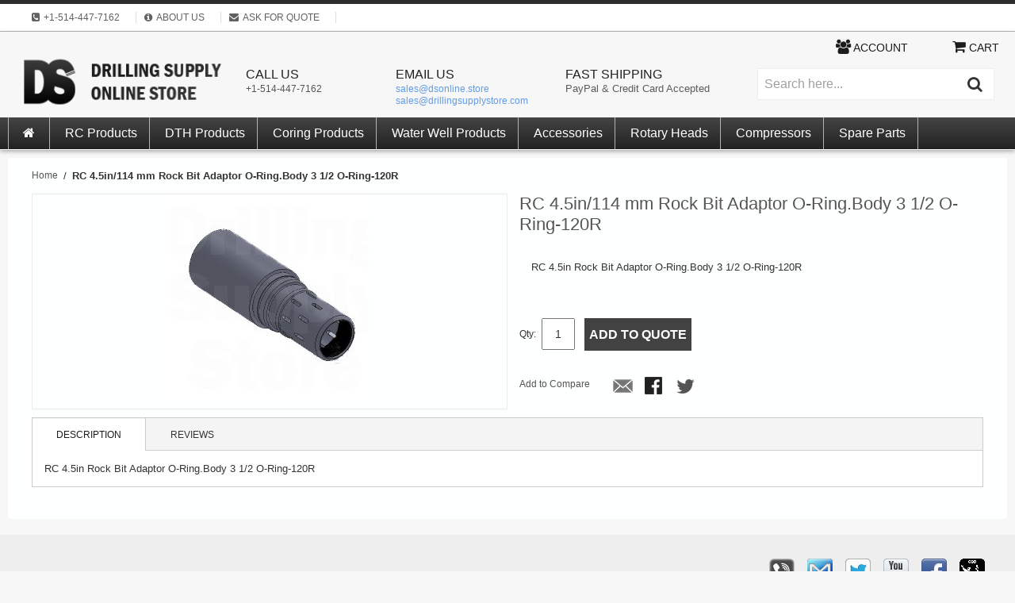

--- FILE ---
content_type: text/html; charset=UTF-8
request_url: https://www.drillingsupplystore.com/rc-4-5in-114-mm-rock-bit-adaptor-o-ring-body-3-1-2-o-ring-120r.html
body_size: 7821
content:

<!DOCTYPE html>

<!--[if lt IE 7 ]> <html lang="en" id="top" class="no-js ie6"> <![endif]-->
<!--[if IE 7 ]>    <html lang="en" id="top" class="no-js ie7"> <![endif]-->
<!--[if IE 8 ]>    <html lang="en" id="top" class="no-js ie8"> <![endif]-->
<!--[if IE 9 ]>    <html lang="en" id="top" class="no-js ie9"> <![endif]-->
<!--[if (gt IE 9)|!(IE)]><!--> <html lang="en" id="top" class="no-js"> <!--<![endif]-->
<head>
<!-- Global site tag (gtag.js) - Google Analytics -->
<script async src="https://www.googletagmanager.com/gtag/js?id=UA-3968150-5"></script>
<script>
  window.dataLayer = window.dataLayer || [];
  function gtag(){dataLayer.push(arguments);}
  gtag('js', new Date());

  gtag('config', 'UA-3968150-5');
</script>
<meta http-equiv="Content-Type" content="text/html; charset=utf-8" />
<title>RC 4.5in/114 mm  Rock Bit Adaptor O-Ring.Body 3 1/2 O-Ring-120R</title>
<meta name="description" content="RC 4.5in  Rock Bit Adaptor O-Ring.Body 3 1/2 O-Ring-120R" />
<meta name="keywords" content="Drilling Supplies" />
<meta name="robots" content="INDEX,FOLLOW" />
<meta http-equiv="X-UA-Compatible" content="IE=edge">
<!--<link rel="alternate" hreflang="en" href="https://www.drillingsupplystore.com/" />-->
<link rel="icon" href="https://www.drillingsupplystore.com/media/favicon/default/favicon.ico" type="image/x-icon" />
<!--<link rel="stylesheet" href="https://www.drillingsupplystore.com/skin/frontend/pt004/default/font-awesome-4.4.0/css/font-awesome.min.css" />-->
<!--[if lt IE 7]>
<script type="text/javascript">
//<![CDATA[
    var BLANK_URL = 'https://www.drillingsupplystore.com/js/blank.html';
    var BLANK_IMG = 'https://www.drillingsupplystore.com/js/spacer.gif';
//]]>
</script>
<![endif]-->
<link rel="stylesheet" type="text/css" href="https://www.drillingsupplystore.com/js/tm/lib/swiper/css/swiper.css" media="all" />
<link rel="stylesheet" type="text/css" href="https://www.drillingsupplystore.com/skin/frontend/pt004/default/aw_blog/css/style.css" media="all" />
<link rel="stylesheet" type="text/css" href="https://www.drillingsupplystore.com/skin/frontend/base/default/tm/easycatalogimg/css/styles.css" media="all" />
<link rel="stylesheet" type="text/css" href="https://www.drillingsupplystore.com/skin/frontend/base/default/tm/easyslide/css/easyslide.css" media="all" />
<link rel="stylesheet" type="text/css" href="https://www.drillingsupplystore.com/js/calendar/calendar-win2k-1.css" />
<script type="text/javascript" src="https://www.drillingsupplystore.com/js/prototype/prototype.js"></script>
<script type="text/javascript" src="https://www.drillingsupplystore.com/js/lib/jquery/jquery-1.12.0.min.js"></script>
<script type="text/javascript" src="https://www.drillingsupplystore.com/js/lib/jquery/noconflict.js"></script>
<script type="text/javascript" src="https://www.drillingsupplystore.com/js/lib/ccard.js"></script>
<script type="text/javascript" src="https://www.drillingsupplystore.com/js/prototype/validation.js"></script>
<script type="text/javascript" src="https://www.drillingsupplystore.com/js/scriptaculous/builder.js"></script>
<script type="text/javascript" src="https://www.drillingsupplystore.com/js/scriptaculous/effects.js"></script>
<script type="text/javascript" src="https://www.drillingsupplystore.com/js/scriptaculous/dragdrop.js"></script>
<script type="text/javascript" src="https://www.drillingsupplystore.com/js/scriptaculous/controls.js"></script>
<script type="text/javascript" src="https://www.drillingsupplystore.com/js/scriptaculous/slider.js"></script>
<script type="text/javascript" src="https://www.drillingsupplystore.com/js/varien/js.js"></script>
<script type="text/javascript" src="https://www.drillingsupplystore.com/js/varien/form.js"></script>
<script type="text/javascript" src="https://www.drillingsupplystore.com/js/mage/translate.js"></script>
<script type="text/javascript" src="https://www.drillingsupplystore.com/js/mage/cookies.js"></script>
<script type="text/javascript" src="https://www.drillingsupplystore.com/js/varien/product.js"></script>
<script type="text/javascript" src="https://www.drillingsupplystore.com/js/varien/configurable.js"></script>
<script type="text/javascript" src="https://www.drillingsupplystore.com/js/varien/product_options.js"></script>
<script type="text/javascript" src="https://www.drillingsupplystore.com/js/calendar/calendar.js"></script>
<script type="text/javascript" src="https://www.drillingsupplystore.com/js/calendar/calendar-setup.js"></script>
<script type="text/javascript" src="https://www.drillingsupplystore.com/skin/frontend/pt004/default/js/lib/modernizr.custom.min.js"></script>
<script type="text/javascript" src="https://www.drillingsupplystore.com/skin/frontend/pt004/default/js/lib/selectivizr.js"></script>
<script type="text/javascript" src="https://www.drillingsupplystore.com/skin/frontend/pt004/default/js/lib/matchMedia.js"></script>
<script type="text/javascript" src="https://www.drillingsupplystore.com/skin/frontend/pt004/default/js/lib/matchMedia.addListener.js"></script>
<script type="text/javascript" src="https://www.drillingsupplystore.com/skin/frontend/pt004/default/js/lib/enquire.js"></script>
<script type="text/javascript" src="https://www.drillingsupplystore.com/skin/frontend/pt004/default/js/app.js"></script>
<script type="text/javascript" src="https://www.drillingsupplystore.com/skin/frontend/pt004/default/js/lib/jquery.cycle2.min.js"></script>
<script type="text/javascript" src="https://www.drillingsupplystore.com/skin/frontend/pt004/default/js/lib/jquery.cycle2.swipe.min.js"></script>
<script type="text/javascript" src="https://www.drillingsupplystore.com/skin/frontend/pt004/default/js/slideshow.js"></script>
<script type="text/javascript" src="https://www.drillingsupplystore.com/skin/frontend/pt004/default/js/lib/imagesloaded.js"></script>
<script type="text/javascript" src="https://www.drillingsupplystore.com/skin/frontend/pt004/default/js/minicart.js"></script>
<script type="text/javascript" src="https://www.drillingsupplystore.com/skin/frontend/pt004/default/owl-carousel/owl.carousel.js"></script>
<script type="text/javascript" src="https://www.drillingsupplystore.com/skin/frontend/pt004/default/js/lib/elevatezoom/jquery.elevateZoom-3.0.8.min.js"></script>
<script type="text/javascript" src="https://www.drillingsupplystore.com/js/tm/lib/classList.min.js" defer></script>
<script type="text/javascript" src="https://www.drillingsupplystore.com/js/tm/lib/swiper/js/swiper.min.js" defer></script>
<script type="text/javascript" src="https://www.drillingsupplystore.com/skin/frontend/base/default/tm/easyslide/js/easyslide.js" defer></script>
<link rel="stylesheet" href="//fonts.googleapis.com/css?family=Raleway:300,400,500,700,600" />
<link href="https://www.drillingsupplystore.com/articles/rss/index/store_id/1/" title="Drilling Supply News" rel="alternate" type="application/rss+xml" />
<link rel="canonical" href="https://www.drillingsupplystore.com/rc-4-5in-114-mm-rock-bit-adaptor-o-ring-body-3-1-2-o-ring-120r.html" />
<!--[if  (lte IE 8) & (!IEMobile)]>
<link rel="stylesheet" type="text/css" href="https://www.drillingsupplystore.com/skin/frontend/pt004/default/css/styles-ie8.css" media="all" />
<link rel="stylesheet" type="text/css" href="https://www.drillingsupplystore.com/skin/frontend/pt004/default/css/pt004-ie8.css" media="all" />
<link rel="stylesheet" type="text/css" href="https://www.drillingsupplystore.com/skin/frontend/base/default/css/custom.css" media="all" />
<![endif]-->
<!--[if (gte IE 9) | (IEMobile)]><!-->
<link rel="stylesheet" type="text/css" href="https://www.drillingsupplystore.com/skin/frontend/pt004/default/font-awesome-4.5.0/css/font-awesome.min.css" media="all" />
<link rel="stylesheet" type="text/css" href="https://www.drillingsupplystore.com/skin/frontend/pt004/default/owl-carousel/owl.carousel.css" media="all" />
<link rel="stylesheet" type="text/css" href="https://www.drillingsupplystore.com/skin/frontend/pt004/default/owl-carousel/owl.theme.css" media="all" />
<link rel="stylesheet" type="text/css" href="https://www.drillingsupplystore.com/skin/frontend/pt004/default/css/styles.css" media="all" />
<link rel="stylesheet" type="text/css" href="https://www.drillingsupplystore.com/skin/frontend/pt004/default/css/pt004.css" media="all" />
<link rel="stylesheet" type="text/css" href="https://www.drillingsupplystore.com/skin/frontend/base/default/css/pt004-custom.css" media="all" />
<!--<![endif]-->

<script type="text/javascript">
//<![CDATA[
Mage.Cookies.path     = '/';
Mage.Cookies.domain   = '.www.drillingsupplystore.com';
//]]>
</script>
<meta name="viewport" content="initial-scale=1.0, width=device-width" />

<script type="text/javascript">
//<![CDATA[
optionalZipCountries = ["CA","US"];
//]]>
</script>
<script type="text/javascript">//<![CDATA[
        var Translator = new Translate([]);
        //]]></script>
<script type='application/ld+json'>
{"@context":"http://schema.org",
"@type":"WebSite",
"@id":"#website",
"url":"https://www.drillingsupplystore.com/",
"name":"Drilling Supply Store"}
</script>
<script type='application/ld+json'>
{"@context":"http://schema.org",
"@type":"Organization",
"url":"https://www.drillingsupplystore.com/",
"sameAs":["https://www.facebook.com/DrillingSupplyEquipment","https://www.youtube.com/user/drillingsupply","https://twitter.com/DrillingSupply"],
"@id":"#organization",
"name":"Drilling Supply Equipment",
"logo":"https://www.drillingsupplystore.com/skin/frontend/pt004/default/images/logo.png",
"contactPoint": {
    "@type": "ContactPoint",
    "telephone": "+1-514-447-7162",
    "contactType": "Customer service"}
}
</script>
<meta property="og:title" content="RC 4.5in/114 mm  Rock Bit Adaptor O-Ring.Body 3 1/2 O-Ring-120R" />
<meta property="og:type" content="product" />
<meta property="og:image" content="https://www.drillingsupplystore.com/media/catalog/product/cache/1/small_image/200x200/9df78eab33525d08d6e5fb8d27136e95/4/_/4.5_matrix_d.t._rock_bit_adaptor_-_o-ring_1.jpg" />
<meta property="og:url" content="https://www.drillingsupplystore.com/rc-4-5in-114-mm-rock-bit-adaptor-o-ring-body-3-1-2-o-ring-120r.html" />
<meta property="og:description" content="RC 4.5in  Rock Bit Adaptor O-Ring.Body 3 1/2 O-Ring-120R" />
<meta property="og:site_name" content="Drilling Supply Store" />
</head>
<body class=" catalog-product-view catalog-product-view product-rc-4-5in-114-mm-rock-bit-adaptor-o-ring-body-3-1-2-o-ring-120r">
<div class="wrapper">
        <noscript>
        <div class="global-site-notice noscript">
            <div class="notice-inner">
                <p>
                    <strong>JavaScript seems to be disabled in your browser.</strong><br />
                    You must have JavaScript enabled in your browser to utilize the functionality of this website.                </p>
            </div>
        </div>
    </noscript>
    <div class="page">
        

<section class="default">
<div class="header-language-background">
    <div class="header-language-container">
        
        <div class="headerlinks">
            <ul>
                <li>
                                <a href="tel:15144477162"><i class="fa fa-phone-square" aria-hidden="true"></i><span>+1-514-447-7162</span></a>                                </li>
                <li>
                                <a href="https://www.drillingsupplystore.com/about/"><i class="fa fa-info-circle" aria-hidden="true"></i><span>ABOUT US</span></a>                                </li>
                <li>
                                <a href="https://www.drillingsupplystore.com/contacts/"><i class="fa fa-envelope" aria-hidden="true"></i><span>ASK FOR QUOTE</span></a>                                </li>
                 
                
              
            </ul>
        </div>
        

        <div class="store-language-container">
            <div class="form-language">
    <label for="select-language" id="language-label">Your Language:</label>
    <select id="select-language" title="Your Language" onchange="window.location.href=this.value">
                    <option value="https://www.drillingsupplystore.com/rc-4-5in-114-mm-rock-bit-adaptor-o-ring-body-3-1-2-o-ring-120r.html?___store=default&amp;___from_store=default" selected="selected">Default Store View</option>
                    <option value="https://www.drillingsupplystore.com/rc-4-5in-114-mm-rock-bit-adaptor-o-ring-body-3-1-2-o-ring-120r.html?___store=english&amp;___from_store=default">English</option>
        </select>
</div>
        </div>
				<div class="store-currency-container">
        		                
        </div>
        
    </div>
</div>


<header id="header" class="page-header">
    <div class="page-header-container">
<a class="logo" href="https://www.drillingsupplystore.com/">
    <img src="https://www.drillingsupplystore.com/skin/frontend/pt004/default/images/logo.png" alt="Drilling Supplies Store" class="large" />
    <img src="https://www.drillingsupplystore.com/skin/frontend/pt004/default/images/logo.gif" alt="Drilling Supplies Store" class="small" />
</a>


<div class="header-usp">

<div class="header-usps">
<div class="usp1"><div class="headline">Call Us</div><a href="tel:15144477162">+1-514-447-7162</a></div><div class="usp2"><div class="headline">Email Us</div><a href="mailto:sales@dsonline.store" style="color: #619ce5">sales@dsonline.store</a><br><a href="mailto:sales@drillingsupplystore.com" style="color: #619ce5">sales@drillingsupplystore.com</a></div><div class="usp3"><div class="headline">Fast Shipping</div>PayPal & Credit Card Accepted</div></div>

</div>
        

        <!-- Skip Links -->

        <div class="skip-links">
            <a href="#header-nav" class="skip-link skip-nav">
                <span class="label"><i class="fa fa-bars"></i> Menu</span>
            </a>

            <a href="#header-search" class="skip-link skip-search">
                <span class="label"><i class="fa fa-search"></i> Search</span>
            </a>

            <a href="#header-account" class="skip-link skip-account">
                <span class="label"><i class="fa fa-users"></i> Account</span>
            </a>

            <!-- Cart -->

            <div class="header-minicart">
                

<a href="https://www.drillingsupplystore.com/checkout/cart/" data-target-element="#header-cart" class="skip-link skip-cart  no-count">
    <span class="label"><i class="fa fa-shopping-cart"></i> Cart</span>
    <span class="count">0</span>
</a>

<div id="header-cart" class="block block-cart skip-content">
    
<div id="minicart-error-message" class="minicart-message"></div>
<div id="minicart-success-message" class="minicart-message"></div>

<div class="minicart-wrapper">

    <p class="block-subtitle">
        Recently added item(s)        <a class="close skip-link-close" href="#" title="Close">&times;</a>
    </p>

                    <p class="empty">You have no items in your quote request.</p>

    </div>
</div>
            </div>


        </div>

        <!-- Navigation -->


        <!-- Search -->

        <div id="header-search" class="skip-content">
            <div class="search-div">
<form id="search_mini_form" action="https://www.drillingsupplystore.com/catalogsearch/result/" method="get">
    <div class="input-box">
        <label for="search">Search:</label>
        <input id="search" type="search" name="q" value="" class="input-text required-entry" maxlength="128" placeholder="Search here..." />
        <button type="submit" title="Search" class="button search-button"><span><span>Search</span></span></button>
         <i class="fa fa-search"></i>
    </div>

    <div id="search_autocomplete" class="search-autocomplete"></div>
    <script type="text/javascript">
    //<![CDATA[
        var searchForm = new Varien.searchForm('search_mini_form', 'search', '');
        searchForm.initAutocomplete('https://www.drillingsupplystore.com/catalogsearch/ajax/suggest/', 'search_autocomplete');
    //]]>
    </script>
</form>
</div>
        </div>

        <!-- Account -->

        <div id="header-account" class="skip-content">
            <div class="links">
        <ul>
                                    <li class="first" ><a href="https://www.drillingsupplystore.com/customer/account/" title="My Account" >My Account</a></li>
                                                                                                <li ><a href="https://www.drillingsupplystore.com/checkout/cart/" title="My Cart" class="top-link-cart">My Cart</a></li>
                                                <li ><a href="https://www.drillingsupplystore.com/checkout/" title="Checkout" class="top-link-checkout">Checkout</a></li>
                                                <li ><a href="https://www.drillingsupplystore.com/customer/account/create/" title="Register" >Register</a></li>
                                                <li ><a href="https://www.drillingsupplystore.com/customer/account/login/" title="Log In" >Log In</a></li>
                                                <li class=" last" ><a href="https://www.drillingsupplystore.com/articles/" title="Drilling Supply News" >Drilling Supply News</a></li>
                        </ul>
</div>
        </div>

        <!-- Cart -->

        <!-- <div id="header-cart" class="skip-content">
            <div class="mini-cart">
                <div class="menu-wrapper">
                    <div class="menu cart-menu">
                        <div class="empty">Your cart is empty.</div>
                    </div>
                </div>
            </div>
        </div> -->
    </div>

    <div class="menu-background">
            <div id="header-nav" class="skip-content">
                
    <nav id="nav">
<ol class="nav-primary">
<li class="level0 nav-1"><a class="level0" tabindex="1" title="Home Page" href="https://www.drillingsupplystore.com/"><i class="fa fa-home fa-fw"></i></a></li>
 <li class="level0 nav-1 parent">
        <a href="#" class="level0 has-children" >RC Products</a>
            
        <ul class="level0">
<li class="level1 "><a href="https://www.drillingsupplystore.com/rc-hammers-and-bits.html">RC Hammers</a></li>
<li class="level1 "><a href="https://www.drillingsupplystore.com/rc-bits.html">RC Bits</a></li>
<li class="level1 "><a href="https://www.drillingsupplystore.com/rc-dual-wall-pipe.html">RC Rods &amp; Tools</a></li>
<li class="level1 "><a href="https://drillingsupply.info/reverse-circulation-drilling-rigs.html" target="_blank">RC Drill Rigs</a></li>
</ul>           
        </li>

 <li class="level0 nav-1 first parent">
        <a href="#" class="level0 has-children">DTH Products</a>
            
        <ul class="level0">
<li class="level1 "><a href="https://www.drillingsupplystore.com/dth-hammers-and-bits.html">DTH Hammers</a></li>
<li class="level1 "><a href="https://www.drillingsupplystore.com/dth-bits.html">DTH Bits</a></li>
<li class="level1 "><a href="https://www.drillingsupplystore.com/dth-rods-and-tools.html">DTH Rods &amp; Tools</a></li>
</ul>           
        </li>
        <li class="level0 nav-1 first parent">
        <a href="https://www.drillingsupplystore.com/coring-in-hole-tools.html" class="level0 has-children">Coring Products</a>
            
        <ul class="level0">
<li class="level1 "><a href="https://www.drillingsupplystore.com/coring-in-hole-tools/boart-longyear.html">Boart Longyear</a></li>
<li class="level1 "><a href="https://www.drillingsupplystore.com/coring-in-hole-tools/sandvik.html">Sandvik</a></li>
<li class="level1 "><a href="https://www.drillingsupplystore.com/lf-230-spare-parts.html">Spares For Drill Rigs</a></li>
<li class="level1 "><a href="https://drillingsupply.info/diamond-core-rigs.html"  target="_blank">Coringr Drill Rigs</a></li>
</ul>           
        </li>
         <li class="level0 nav-1 first parent">
        <a href="#" class="level0 has-children">Water Well Products</a>
            
        <ul class="level0">
<li class="level1 "><a href="https://www.drillingsupplystore.com/water-well-tools/water-well-drill-rods.html">Water Well Drill Rods</a></li>
<li class="level1 "><a href="https://www.drillingsupplystore.com/water-well-tools/stabilizers/stabilizers.html">Water Well Stabilizers</a></li>
<li class="level1 "><a href="https://drillingsupply.info/geothermal-drilling-rigs.html" target="_blank">Water Well Drill Rigs</a></li>
</ul>           
        </li>
        <li class="level0 nav-1 first parent">
        <a href="https://www.drillingsupplystore.com/rc-drilling-accessories.html" class="level0 has-children">Accessories</a>
            
        <ul class="level0">
<li class="level1 "><a href="https://www.drillingsupplystore.com/rc-drilling-accessories/subs-and-adapters.html">Subs and Adapters</a></li>
<li class="level1 "><a href="https://www.drillingsupplystore.com/rc-drilling-accessories/thread-compounds.html">Thread Compounds</a></li>
<li class="level1 "><a href="https://www.drillingsupplystore.com/rc-drilling-accessories/splitter-rc.html">RC Splitters</a></li>
<li class="level1 "><a href="https://www.drillingsupplystore.com/rc-drilling-accessories/sampling-collector-cyclone-style-rc.html">RC Cyclone</a></li>
<li class="level1 "><a href="https://www.drillingsupplystore.com/rc-drilling-accessories/pumps.html">Pumps</a></li>
<li class="level1 "><a href="https://www.drillingsupplystore.com/rc-drilling-accessories/fishing-tool.html">Fishing Tools</a></li>
<li class="level1 "><a href="https://www.drillingsupplystore.com/automatic-drop-hammer/automatic-drop-hammer.html">Automatic Drop Hammer</a></li>
<li class="level1 "><a href="https://www.drillingsupplystore.com/drilling-additives-and-lubricants.html">Additives Lubricants</a></li>
</ul>           
        </li>
        <li class="level0 nav-1 first parent">
        <a href="https://www.drillingsupplystore.com/rotary-drill-heads.html"class="level0 has-children">Rotary Heads</a>
            
        <ul class="level0">
<li class="level1 "><a href="https://www.drillingsupplystore.com/rotary-drill-heads/exploration-rotary-drill-heads.html">RC &amp; Coring Heads</a></li>
<li class="level1 "><a href="https://www.drillingsupplystore.com/rotary-drill-heads/dth-rotary-drill-heads.html">DTH Heads</a></li>
</ul>           
        </li>
<li class="level0 nav-1 first parent">
        <a href="https://www.drillingsupplystore.com/compressors.html" class="level0 has-children">Compressors</a>
            
        <ul class="level0">
<li class="level1 "><a href="https://www.drillingsupplystore.com/compressors/atlas-copco.html">Atlas Copco</a></li>
<li class="level1 "><a href="https://www.drillingsupplystore.com/compressors/sullair.html">Sullair</a></li>
<li class="level1 "><a href="https://www.drillingsupplystore.com/compressors/oils-lubricants.html">Oils and Lubricants</a></li>
</ul>           
        </li>
<!--<li class="level0 nav-1 first parent">
        <a href="https://www.drillingsupplystore.com/tricone-bits/tricone-rock-bits.html" class="level0 has-children">Tricone Bits</a>
            
        <ul class="level0">
<li class="level1 "><a href="https://www.drillingsupplystore.com/tricone-bits/size-2-3.html">Size 2"- 3"</a></li>
<li class="level1 "><a href="https://www.drillingsupplystore.com/tricone-bits/size-3-4.html">Size 3"- 4"</a></li>
<li class="level1 "><a href="https://www.drillingsupplystore.com/tricone-bits/size-4-5.html">Size 4"- 5"</a></li>
<li class="level1 "><a href="https://www.drillingsupplystore.com/tricone-bits/size-5-6.html">Size 5"- 6"</a></li>
<li class="level1 "><a href="https://www.drillingsupplystore.com/tricone-bits/size-6-7.html">Size 6"- 7"</a></li>
<li class="level1 "><a href="https://www.drillingsupplystore.com/tricone-bits/size-7-8.html">Size 7"- 8"</a></li>
<li class="level1 "><a href="https://www.drillingsupplystore.com/tricone-bits/size-12-1-4.html">Size 12 1/4''</a></li>
</ul>           
        </li>-->
<li class="level0 nav-1 first parent">
        <a href="#" class="level0 has-children">Spare Parts</a>
            
        <ul class="level0">
<li class="level1 "><a href="https://www.drillingsupplystore.com/atlas-copco-mining-equipment-spare-parts.html">ATLAS COPCO MINING EQUIPMENT</a></li>
<li class="level1 "><a href="https://www.drillingsupplystore.com/boart-longyear-mining-equipment-spare-parts.html">BOART LONGYEAR MINING EQUIPMENT</a></li>
</ul>           
        </li>

</ol>
    </nav>
            </div>
            </div>
</header>
</section>


        <div class="content-background">
        <div class="main-container col1-layout">
            <div class="main">
                <div class="breadcrumbs">
    <ul>
                    <li class="home">
                            <a href="https://www.drillingsupplystore.com/" title="Go to Home Page">Home</a>
                                        <span>/ </span>
                        </li>
                    <li class="product">
                            <strong>RC 4.5in/114 mm  Rock Bit Adaptor O-Ring.Body 3 1/2 O-Ring-120R</strong>
                                    </li>
            </ul>
</div>
                <div class="col-main">
                                        <script type="text/javascript">
    var optionsPrice = new Product.OptionsPrice([]);
</script>
<div id="messages_product_view"></div>
<div class="product-view">
    <div class="product-essential">
        <form action="https://www.drillingsupplystore.com/checkout/cart/add/uenc/aHR0cHM6Ly93d3cuZHJpbGxpbmdzdXBwbHlzdG9yZS5jb20vcmMtNC01aW4tMTE0LW1tLXJvY2stYml0LWFkYXB0b3Itby1yaW5nLWJvZHktMy0xLTItby1yaW5nLTEyMHIuaHRtbD9fX19TSUQ9VQ,,/product/847/form_key/l2loQW1UzuKHJjY4/" method="post" id="product_addtocart_form">
            <input name="form_key" type="hidden" value="l2loQW1UzuKHJjY4" />
            <div class="no-display">
                <input type="hidden" name="product" value="847" />
                <input type="hidden" name="related_product" id="related-products-field" value="" />
            </div>

            <div class="product-img-box">
                <div class="product-name">
                    <h1>RC 4.5in/114 mm  Rock Bit Adaptor O-Ring.Body 3 1/2 O-Ring-120R</h1>
                </div>
                <div class="product-image product-image-zoom">
    <div class="product-image-gallery">
        <img itemprop="image" id="image-main"
             class="gallery-image visible"
             src="https://www.drillingsupplystore.com/media/catalog/product/cache/1/image/4e81c477b4ea669d1125370b286e9ab3/4/_/4.5_matrix_d.t._rock_bit_adaptor_-_o-ring_1.jpg"
             alt="RC 4.5in/114 mm  Rock Bit Adaptor O-Ring.Body 3 1/2 O-Ring-120R"
             title="RC 4.5in/114 mm  Rock Bit Adaptor O-Ring.Body 3 1/2 O-Ring-120R" />

                    <img id="image-0"
                 class="gallery-image"
                 src="https://www.drillingsupplystore.com/media/catalog/product/cache/1/image/1200x/b1d789e6a0947ecc7778ceeb4b6c53f7/4/_/4.5_matrix_d.t._rock_bit_adaptor_-_o-ring_1.jpg"
                 data-zoom-image="https://www.drillingsupplystore.com/media/catalog/product/cache/1/image/1200x/b1d789e6a0947ecc7778ceeb4b6c53f7/4/_/4.5_matrix_d.t._rock_bit_adaptor_-_o-ring_1.jpg" />
            </div>
</div>


            </div>

            <div class="product-shop">
                <div class="product-name">
                    <span class="h1">RC 4.5in/114 mm  Rock Bit Adaptor O-Ring.Body 3 1/2 O-Ring-120R</span>
                </div>

                <div class="price-info">
                    

              
                                        
                </div>

                <div class="extra-info">
                                                        </div>

                
                                    <div class="short-description">
                        <div class="std">RC 4.5in  Rock Bit Adaptor O-Ring.Body 3 1/2 O-Ring-120R</div>
                    </div>
                



                
                
            </div>

            <div class="add-to-cart-wrapper">
                
                
                                    <div class="add-to-box">
                                                        <div class="add-to-cart">
                <div class="qty-wrapper">
            <label for="qty">Qty:</label>
            <input type="text" pattern="\d*" name="qty" id="qty" maxlength="12" value="1" title="Qty" class="input-text qty" />
        </div>
                <div class="add-to-cart-buttons">
            <button type="button" title="Add To Quote" class="button btn-cart" onclick="productAddToCartForm.submit(this)"><span><span>Add To Quote</span></span></button>
                    </div>
    </div>
                                                            <span class="or">OR</span>
                                                                            

<ul class="add-to-links">
    <li><span class="separator">|</span> <a href="https://www.drillingsupplystore.com/catalog/product_compare/add/product/847/uenc/aHR0cHM6Ly93d3cuZHJpbGxpbmdzdXBwbHlzdG9yZS5jb20vcmMtNC01aW4tMTE0LW1tLXJvY2stYml0LWFkYXB0b3Itby1yaW5nLWJvZHktMy0xLTItby1yaW5nLTEyMHIuaHRtbA,,/form_key/l2loQW1UzuKHJjY4/" class="link-compare">Add to Compare</a></li>

</ul>

                        

<ul class="sharing-links">
            <li><a href="https://www.drillingsupplystore.com/sendfriend/product/send/id/847/" class="link-email-friend" title="Email to a Friend">Email to a Friend</a></li>
    
                    <li>
                <a href="http://www.facebook.com/sharer.php?s=100&p[url]=https%3A%2F%2Fwww.drillingsupplystore.com%2Frc-4-5in-114-mm-rock-bit-adaptor-o-ring-body-3-1-2-o-ring-120r.html%3F___SID%3DU&p[images][0]=https%3A%2F%2Fwww.drillingsupplystore.com%2Fmedia%2Fcatalog%2Fproduct%2Fcache%2F1%2Fimage%2F4e81c477b4ea669d1125370b286e9ab3%2F4%2F_%2F4.5_matrix_d.t._rock_bit_adaptor_-_o-ring_1.jpg&p[title]=RC+4.5in%2F114+mm++Rock+Bit+Adaptor+O-Ring.Body+3+1%2F2+O-Ring-120R&p[summary]=RC+4.5in++Rock+Bit+Adaptor+O-Ring.Body+3+1%2F2+O-Ring-120R" target="_blank" title="Share on Facebook" class="link-facebook">
            Share Facebook        </a>
    </li>
    <li>
        <a href="http://twitter.com/home?status=RC+4.5in%2F114+mm++Rock+Bit+Adaptor+O-Ring.Body+3+1%2F2+O-Ring-120R+https%3A%2F%2Fwww.drillingsupplystore.com%2Frc-4-5in-114-mm-rock-bit-adaptor-o-ring-body-3-1-2-o-ring-120r.html%3F___SID%3DU" target="_blank" title="Share on Twitter" class="link-twitter">Share on Twitter</a>
    </li>
</ul>

<div class="comparebuttonsproduct">
                                    </div>                    </div>
                                                </div>

            
            <div class="clearer"></div>
                    </form>
        <script type="text/javascript">
        //<![CDATA[
            var productAddToCartForm = new VarienForm('product_addtocart_form');
            productAddToCartForm.submit = function(button, url) {
                if (this.validator.validate()) {
                    var form = this.form;
                    var oldUrl = form.action;

                    if (url) {
                       form.action = url;
                    }
                    var e = null;
                    try {
                        this.form.submit();
                    } catch (e) {
                    }
                    this.form.action = oldUrl;
                    if (e) {
                        throw e;
                    }

                    if (button && button != 'undefined') {
                        button.disabled = true;
                    }
                }
            }.bind(productAddToCartForm);

            productAddToCartForm.submitLight = function(button, url){
                if(this.validator) {
                    var nv = Validation.methods;
                    delete Validation.methods['required-entry'];
                    delete Validation.methods['validate-one-required'];
                    delete Validation.methods['validate-one-required-by-name'];
                    // Remove custom datetime validators
                    for (var methodName in Validation.methods) {
                        if (methodName.match(/^validate-datetime-.*/i)) {
                            delete Validation.methods[methodName];
                        }
                    }

                    if (this.validator.validate()) {
                        if (url) {
                            this.form.action = url;
                        }
                        this.form.submit();
                    }
                    Object.extend(Validation.methods, nv);
                }
            }.bind(productAddToCartForm);
        //]]>
        </script>
    </div>

    <div class="product-collateral toggle-content tabs">
                    <dl id="collateral-tabs" class="collateral-tabs">
                                    <dt class="tab"><span>Description</span></dt>
                    <dd class="tab-container">
                        <div class="tab-content">    <h2>Details</h2>
    <div class="std">
        RC 4.5in  Rock Bit Adaptor O-Ring.Body 3 1/2 O-Ring-120R    </div>
</div>
                    </dd>
                                    <dt class="tab"><span>Reviews</span></dt>
                    <dd class="tab-container">
                        <div class="tab-content">
<div class="box-collateral box-reviews" id="customer-reviews">
                <p class="no-rating"><a href="https://www.drillingsupplystore.com/review/product/list/id/847/#review-form">Be the first to review this product</a></p>
        </div>
</div>
                    </dd>
                            </dl>
            </div>

        
</div>

<script type="text/javascript">
    var lifetime = 3600;
    var expireAt = Mage.Cookies.expires;
    if (lifetime > 0) {
        expireAt = new Date();
        expireAt.setTime(expireAt.getTime() + lifetime * 1000);
    }
    Mage.Cookies.set('external_no_cache', 1, expireAt);
</script>
                </div>
            </div>
            </div>
            <div class="content-bottom"></div>
            </div>
            
                
<div class="footer-container">
    <div class="footer">
        
        <div class="footer1-container">
		    <div class="footer1">
     
				<div class="newsletter">	
              
		    				    	</div>
              
		        <div class="footer-social">
    				<ul>
<li  style="padding-right: 8px;"><a href="tel:15144477162" title="Call Us"><img alt="Call Us" src="https://www.drillingsupplystore.com/media/wysiwyg/pagayo/pt004/icon-call.png" /></a></li>
<li style="padding-right: 8px;"><a href="https://www.drillingsupplystore.com/contacts/"><img alt="Contact Us" src="https://www.drillingsupplystore.com/media/wysiwyg/pagayo/pt004/icon-contact.png" /></a></li>
<li style="padding-right: 8px;"><a href="https://twitter.com/DrillingSupply" title="twitter"><img alt="twitter" src="https://www.drillingsupplystore.com/media/wysiwyg/pagayo/pt004/icon-social-twitter.png" /></a></li>
<li style="padding-right: 8px;"><a href="https://www.youtube.com/user/drillingsupply" title="youtube"><img alt="youtube" src="https://www.drillingsupplystore.com/media/wysiwyg/pagayo/pt004/icon-social-youtube.png" /></a></li>
<!--<li><a href="https://plus.google.com/+DrillingsupplyInfo" title="linkedin"><img alt="Google Plus" src="https://www.drillingsupplystore.com/media/wysiwyg/pagayo/pt004/icon-social-googleplus.png" /></a></li>-->
<li style="padding-right: 8px;"><a href="https://www.facebook.com/drillingsupplyequipment" title="Facebook FraVin"><img alt="Drilling Supply on Facebook" src="https://www.drillingsupplystore.com/media/wysiwyg/pagayo/pt004/icon-social-facebook.png" title="Facebook" /></a></li>
<li style="padding-right: 8px;"><a href="http://globaldrillingdirectory.com/listing/drilling-supply-store" title="linkedin"><img alt="Drilling Supply - Drilling Directory" src="https://www.drillingsupplystore.com/media/wysiwyg/pagayo/pt004/drilling-directory-ft.png" /></a></li>
</ul>    			</div>
    			<div class="clearer"></div>
		    </div>
		    <div class="clearer"></div>
		</div>

		<div class="footer2-container">
			<div class="footer2">
				<div class="box box1">
        			<h6>About us</h6>
<ul>
<li><a href="https://www.drillingsupplystore.com/about/"><span>About Us</span></a></li>
<li><a href="https://www.drillingsupplystore.com/testimonials/"><span>Testimonials</span></a></li>
<li><a href="https://www.drillingsupplystore.com/articles/"><span>News</span></a></li>
<li><a href="https://www.drillingsupplystore.com/contacts/"><span>Contact Us</span></a></li>
</ul>        		</div>
        		<div class="box box2">
        			<h6>Our Sites</h6>
<ul>
<li><a href="http://www.drillingsupply.info"> Drilling Rigs</a></li>
<li><a href="http://www.drillingsupply.com.mx"> Mexico Site</a></li>
<li><a href="https://www.drillingsupplystore.com/catalog/seo_sitemap/category/">Site Map</a></li>
</ul>        		</div>
        		<div class="box box3">
        			<h6>CUSTOMER SERVICE</h6>
<ul>
<li><a href="https://www.drillingsupplystore.com/customer/account/login/">My Account</a></li>
<li><a href="https://www.drillingsupplystore.com/checkout/cart/">My Cart</a></li>
<li><a href="https://www.drillingsupplystore.com/checkout/">Checkout</a></li>
<li><a href="https://www.drillingsupplystore.com/customer/account/login/">Login</a></li>
</ul>        		</div>
        		<div class="box box4">
        			<div class="box-inner">
        				<h6>We Accept</h6>
<p><img alt="We accept" src="https://www.drillingsupplystore.com/media/wysiwyg/pagayo/pt004/paypal.png" style="max-width:100%" /></p>
        			</div>
        		</div>
				<div class="clearer"></div>
		    </div>
		</div>

		<div class="footer3-container">
			<div class="footer3">
				<div class="footer-payments">
									</div>
				    			    			<div class="copyright">
					&copy; 2022 Drilling Supply Store. All Rights Reserved.				</div>
				<div class="clearer"></div>
		    </div>
		</div>

    </div>
</div>
<!--<script type="text/javascript" src="https://cdn.ywxi.net/js/1.js" async></script>-->
                
















<script>

(function($, w){
    $(function(){
        var $nav = $('#header-nav');
        var stickyNavTop = $nav.offset().top;

        var stickyNav = function(){
            var scrollTop = $(w).scrollTop();

            if (scrollTop > stickyNavTop) { 
                $nav.addClass('sticky');
            } else {
                $nav.removeClass('sticky');
            }
        };

        $(w).scroll(function() {
            stickyNav();
        });

        stickyNav();
    });
})($j, window);

</script>
    </div>
</div>
<script type="text/javascript">
/* <![CDATA[ */
var google_conversion_id = 1056804948;
var google_custom_params = window.google_tag_params;
var google_remarketing_only = true;
/* ]]> */
</script>
<script type="text/javascript" src="//www.googleadservices.com/pagead/conversion.js">
</script>
<noscript>
<div style="display:inline;">
<img height="1" width="1" style="border-style:none;" alt="Drilling Supply" src="//googleads.g.doubleclick.net/pagead/viewthroughconversion/1056804948/?guid=ON&script=0"/>
</div>
</noscript>
</body>
</html>



--- FILE ---
content_type: application/javascript
request_url: https://www.drillingsupplystore.com/skin/frontend/base/default/tm/easyslide/js/easyslide.js
body_size: 403
content:
document.observe('dom:loaded', ('getComputedStyle' in window) ? function() {

    var sliders = $$('.swiper-container');
    if (sliders.length > 0) {
        // initialize sliders
        sliders.each(function(el){
            // get slider config
            var config = JSON.parse(el.readAttribute('data-config'));

            config.onInit = function(swiper){
                // observe click on slides
                swiper.container[0].select('.easyslide-link').each(function(el){
                    el.observe('click', function(e) {
                        if (this.hasClassName('target-self'))
                            return true;
                        e.stop();
                        var options = '';
                        if (this.hasClassName('target-popup'))
                            options = 'width=600,height=400';
                        window.open(this.href, this.up().id, options);
                    });
                });
                // observers to listen mouse hover
                if (swiper.params.stopOnHover) {
                    swiper.container[0].observe('mouseenter', function(){
                        this.swiper.stopAutoplay()
                    });
                    swiper.container[0].observe('mouseleave', function(){
                        this.swiper.startAutoplay()
                    });
                }
                if (swiper.params.lazyLoading) {
                    swiper.container[0].resizeSlider = function(){
                        var layout = new Element.Layout(this.down('.swiper-slide-active'));
                        var padding = layout.get('padding-bottom') + layout.get('padding-top');
                        var w = this.swiper.params.sliderSizeWidth;
                        var h = this.swiper.params.sliderSizeHeight;
                        if (!h || !w) return;
                        var newHeight = this.offsetWidth * (h - padding) / w + padding;
                        this.setStyle({maxHeight: Math.round(newHeight) + 'px'});
                    };
                    swiper.container[0].resizeSlider();
                }
            };

            new Swiper(el, config);
        });
        // observe window resize to resize slider
        window.easyslideResizeTimer = null;
        Event.observe(window, 'resize', function(){
            clearTimeout(window.easyslideResizeTimer);
            window.easyslideResizeTimer = setTimeout(function() {
                $$('.swiper-container').each(function (el){
                    if (typeof el.resizeSlider !== 'undefined')
                        el.resizeSlider();
                });
            }, 250);
        });
    }

} : null);
